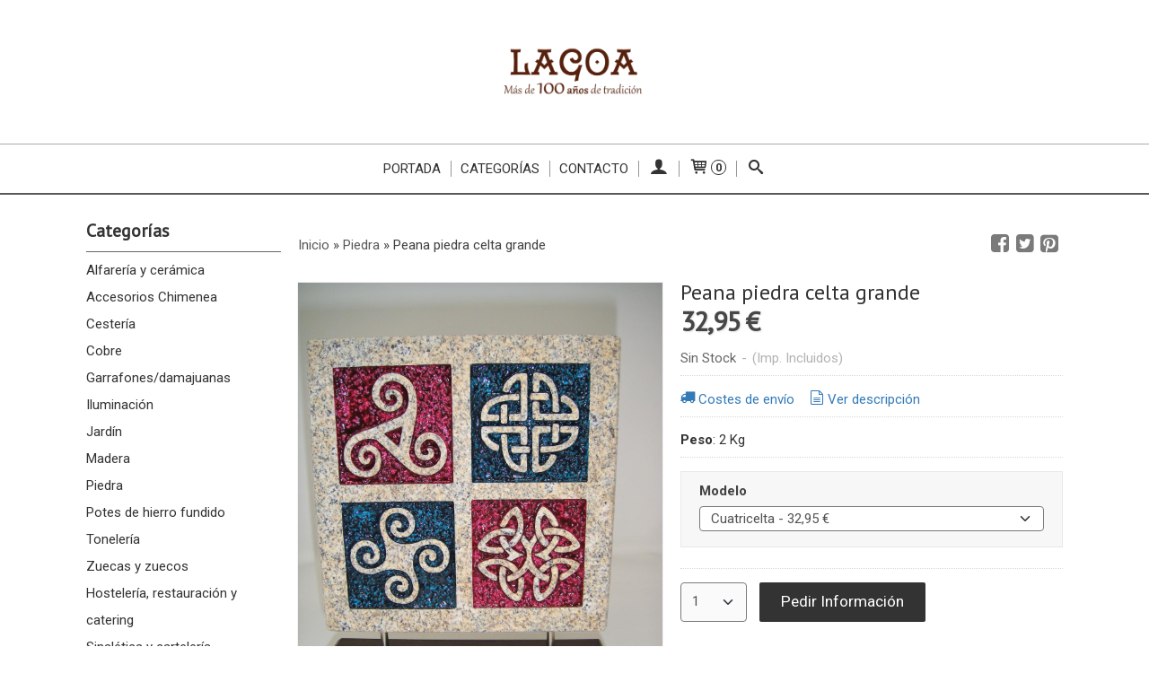

--- FILE ---
content_type: text/html; charset=utf-8
request_url: https://tienda.artesanialagoa.com/p3808100-peana-piedra-celta-grande.html
body_size: 14358
content:
<!DOCTYPE html>
<html lang="es" class="shop desktop light header-theme product-view column2 out-the-box system-page user-guest url-id-3808100">    <head prefix="og: http://ogp.me/ns# fb: http://ogp.me/ns/fb# product: http://ogp.me/ns/product#">
        <meta http-equiv="Content-Type" content="text/html; charset=utf-8" />
<meta name="viewport" content="width=device-width, initial-scale=1.0" />
<meta name="language" content="es" />
<meta name="description" content="Comprar Peana piedra celta grande por 32,95 € en tienda.artesanialagoa.com, descubre nuestra selección de Piedra" />
<meta name="author" content="Artesania Lagoa " />
<meta name="google-site-verification" content="" />
<meta name="msvalidate.01" content="" />
<meta name="alexaVerifyID" content="" />
<meta name="p:domain_verify" content="" />
<meta property="og:determiner" content="a" />
<meta property="og:locale" content="es_ES" />
<meta property="og:type" content="product.item" />
<meta property="og:title" content="Peana piedra celta grande " />
<meta property="og:url" content="https://tienda.artesanialagoa.com/p3808100-peana-piedra-celta-grande.html" />
<meta property="og:description" content="Artesanía en granito con símbología celta.Ideales como elementos decorativos o como trofeos para eventos (deportivos, culturales, etc..). Medidas de la pieza de granito: altura: 14.5 cm., ancho: 14,5 cm. Medidas totales: altura: 18 cm; ancho: 15,5..." />
<meta property="og:image" content="https://cdn.palbincdn.com/users/26745/images/Peana-grande-multicolor-1525040255.jpg" />
<meta property="og:image:alt" content="Peana piedra celta grande : 32,95 €" />
<meta property="og:image:width" content="1200" />
<meta property="og:image:height" content="1600" />
<meta property="product:price:amount" content="32.95" />
<meta property="product:price:currency" content="EUR" />
<meta property="product:sale_price:amount" content="32.95" />
<meta property="product:sale_price:currency" content="EUR" />
<meta property="product:availability" content="out of stock" />
<meta property="product:category" content=" Piedra " />
<meta property="product:condition" content="new" />
<meta property="product:retailer_item_id" content="3808100" />
<meta property="fb:app_id" content="198335206866025" />
<meta name="twitter:site" content="@" />
<meta name="twitter:creator" content="@" />
<meta name="twitter:title" content="Peana piedra celta grande : 32,95 €" />
<meta name="twitter:description" content="Comprar Peana piedra celta grande por 32,95 € en tienda.artesanialagoa.com, descubre nuestra selección de Piedra" />
<meta name="twitter:image" content="https://cdn.palbincdn.com/users/26745/images/Peana-grande-multicolor-1525040255.jpg" />
<meta name="twitter:label1" content="PRICE" />
<meta name="twitter:data1" content="32,95 €" />
<meta name="twitter:label2" content="CATEGORY" />
<meta name="twitter:data2" content="Piedra " />
<meta name="twitter:label3" content="STOCK" />
<meta name="twitter:data3" content="" />
<meta name="twitter:card" content="summary" />
<link rel="preconnect" href="https://cdn.palbincdn.com" />
<link crossorigin="anonymous" rel="preconnect" href="https://cdn.palbincdn.com" />
<link rel="preconnect" href="https://cdn-2.palbincdn.com" />
<link rel="dns-prefetch" href="https://cdn.palbincdn.com" />
<link rel="dns-prefetch" href="https://cdn-2.palbincdn.com" />
<link rel="dns-prefetch" href="//connect.facebook.net" />
<link rel="dns-prefetch" href="//www.facebook.com" />
<link rel="dns-prefetch" href="//static.ak.facebook.com" />
<link rel="dns-prefetch" href="//fbstatic-a.akamaihd.net" />
<link rel="dns-prefetch" href="//www.google.com" />
<link rel="dns-prefetch" href="//fonts.googleapis.com" />
<link rel="dns-prefetch" href="//apis.google.com" />
<link rel="dns-prefetch" href="//translate.google.com" />
<link rel="dns-prefetch" href="//translate.googleapis.com" />
<link rel="dns-prefetch" href="//stats.g.doubleclick.net" />
<link rel="dns-prefetch" href="//www.gstatic.com" />
<link rel="canonical" href="https://tienda.artesanialagoa.com/p3808100-peana-piedra-celta-grande.html" />
<link rel="shortcut icon" type="image/x-icon" href="/resellers/stid-1/images/favicon.ico" />
<link rel="stylesheet" type="text/css" href="/css/jquery-ui/light/jquery-ui-art.min.css" />
<link rel="stylesheet" type="text/css" href="https://cdn.palbincdn.com/assets/XFlexSlider/flexslider.min.css" />
<link rel="stylesheet" type="text/css" href="https://cdn-2.palbincdn.com/themes/_premium/Minimal Luxe Wide/style.min.css" />
<link rel="stylesheet" type="text/css" href="https://cdn-2.palbincdn.com/css/shop-base.css?584" />
<link rel="stylesheet" type="text/css" href="https://cdn-2.palbincdn.com/css/form.css?584" />
<link rel="stylesheet" type="text/css" href="//fonts.googleapis.com/css?family=PT+Sans|Roboto:400,700&amp;subset=latin" />
<style type="text/css">
/*<![CDATA[*/
#colorbox,#cboxOverlay,#cboxWrapper{position:absolute;top:0;left:0;z-index:9999;overflow:hidden}#cboxWrapper{max-width:none}#cboxOverlay{position:fixed;width:100%;height:100%}#cboxMiddleLeft,#cboxBottomLeft{clear:left}#cboxContent{position:relative}#cboxLoadedContent{overflow:auto;-webkit-overflow-scrolling:touch}#cboxTitle{margin:0}#cboxLoadingOverlay,#cboxLoadingGraphic{position:absolute;top:0;left:0;width:100%;height:100%}#cboxPrevious,#cboxNext,#cboxClose,#cboxSlideshow{cursor:pointer}.cboxPhoto{float:left;margin:auto;border:0;display:block;max-width:none;-ms-interpolation-mode:bicubic}.cboxIframe{width:100%;height:100%;display:block;border:0}#colorbox,#cboxContent,#cboxLoadedContent{box-sizing:content-box;-moz-box-sizing:content-box;-webkit-box-sizing:content-box}#cboxOverlay{background:rgba(0,0,0,0.85)}#colorbox{outline:0}#cboxContent{background:#fff;overflow:hidden}.dark #cboxContent{background:#222}.cboxIframe{background:#fff}.dark .cboxIframe{background:#222}#cboxError{padding:50px;border:1px solid #ccc}#cboxLoadedContent{margin-bottom:40px}.cboxFullContent #cboxLoadedContent{margin-bottom:0px}#cboxTitle{position:absolute;bottom:4px;left:0;text-align:center;width:96%;color:#949494;padding:10px 2% 0px 2%}#cboxCurrent{position:absolute;bottom:9px;left:58px;color:#949494}#cboxLoadingOverlay{background:url(/assets/JColorBox/css/images/light/loading_background.png) no-repeat center center}#cboxLoadingGraphic{background:url(/assets/JColorBox/css/images/light/loading.gif) no-repeat center center}.dark #cboxLoadingOverlay{background:url(/assets/JColorBox/css/images/dark/loading_background.png) no-repeat center center}.dark #cboxLoadingGraphic{background:url(/assets/JColorBox/css/images/dark/loading.gif) no-repeat center center}#cboxPrevious:active,#cboxNext:active,#cboxSlideshow:active,#cboxClose:active{outline:0}#cboxSlideshow{bottom:4px;right:30px;color:#0092ef}#cboxPrevious{background-image:url(/assets/JColorBox/css/images/light/left-arrow.svg)}.dark #cboxPrevious{background-image:url(/assets/JColorBox/css/images/dark/left-arrow.svg)}#cboxNext{left:27px;background-image:url(/assets/JColorBox/css/images/light/right-arrow.svg)}.dark #cboxNext{background-image:url(/assets/JColorBox/css/images/dark/right-arrow.svg)}#cboxClose{top:10px;right:10px;background-image:url(/assets/JColorBox/css/images/light/close.svg);width:30px;height:30px}.dark #cboxClose{background-image:url(/assets/JColorBox/css/images/dark/close.svg)}.cbox-button{position:absolute;border:none;padding:0;margin:0;overflow:visible;width:auto;background-color:transparent;text-indent:-9999px;background-repeat:no-repeat;background-position:center center;-webkit-background-size:contain;background-size:contain}.cbox-button.cbox-nav-button{bottom:8px;left:0;background-size:contain;width:25px;height:20px}
/*]]>*/
</style>
<style type="text/css">
/*<![CDATA[*/
        .cboxZoom #cboxLoadedContent {cursor: zoom-in}
        .cboxZoom #cboxLoadedContent:after { font-family: "shop-icons"; content: '\f903'; position: absolute; top: 6px; left: 6px; color: rgba(255,255,255,0.75); z-index: 1; }
        .cboxZoom #cboxLoadedContent:before { content: ''; position: absolute; top: 0; left: 0; border-color: rgba(0,0,0,0.9) transparent transparent rgba(0,0,0,0.9); border-style: solid; border-width: 20px 20px 25px 25px; height: 0px; width: 0px; z-index: 1; }
        .cboxZoom .cboxPhotoZoom {position: absolute; top: 0; left: 0; width: 100%; height: 100%; background-repeat: no-repeat; background-position: center; background-size: cover; transition: transform .35s ease-out;}
/*]]>*/
</style>
<style type="text/css">
/*<![CDATA[*/
.shopping-cart-content table td{vertical-align:middle;padding:3px 0px;font-size:0.9em;border-bottom:1px dotted #ccc;border-bottom:1px dashed rgba(125,125,125,0.2) !important}.shopping-cart-content .shopping-cart-subtotal,.shopping-cart-content .shopping-cart-subtotal a{margin-top:4px;clear:both;text-align:right}
/*]]>*/
</style>
<style type="text/css">
/*<![CDATA[*/
.hideall .init-hidden {display:none} .hideall .init-invisible, .hideall .animated-hide.animated {visibility:hidden}
/*]]>*/
</style>
<style type="text/css">
/*<![CDATA[*/
.tlite{background:#111;color:white;font-family:sans-serif;font-size:0.8rem;font-weight:normal;text-decoration:none;text-align:left;padding:0.6em 0.75rem;border-radius:4px;position:absolute;opacity:0;visibility:hidden;transition:opacity 0.4s;white-space:nowrap;box-shadow:0 0.5rem 1rem -0.5rem black;z-index:1000;-webkit-backface-visibility:hidden}.tlite-table td,.tlite-table th{position:relative}.tlite-visible{visibility:visible;opacity:0.9}.tlite::before{content:' ';display:block;background:inherit;width:10px;height:10px;position:absolute;transform:rotate(45deg)}.tlite-n::before{top:-3px;left:50%;margin-left:-5px}.tlite-nw::before{top:-3px;left:10px}.tlite-ne::before{top:-3px;right:10px}.tlite-s::before{bottom:-3px;left:50%;margin-left:-5px}.tlite-se::before{bottom:-3px;right:10px}.tlite-sw::before{bottom:-3px;left:10px}.tlite-w::before{left:-3px;top:50%;margin-top:-5px}.tlite-e::before{right:-3px;top:50%;margin-top:-5px}
/*]]>*/
</style>
<style type="text/css">
/*<![CDATA[*/
select{background:#FAFAFA;-webkit-border-radius:4px;-moz-border-radius:4px;border-radius:4px;border:1px solid #7A7A7A;margin:0 auto;width:100%;padding:4px 0;color:#525252 !important;font-size:15px;font-family:Roboto, Arial, 'Arial Unicode MS', Helvetica, Sans-Serif;font-weight:normal;font-style:normal;text-shadow:none;margin:0px}body{font-size:15px;font-family:Roboto, Arial, 'Arial Unicode MS', Helvetica, Sans-Serif}#header-logo{text-align:center}.blockquote-border{border:1px solid #E8E8E8}.blockquote-background{background:#F7F7F7 url('images/postquote.png') no-repeat scroll;color:#424242;background-image:none}.blockquote-box{border:1px solid #E8E8E8;background:#F7F7F7 url('images/postquote.png') no-repeat scroll;color:#424242;background-image:none}.art-postcontent .blockquote-box a,.art-postcontent .blockquote-box a.featured-product-title-link,.art-postcontent .blockquote-box a.featured-product-title-link:visited,.art-postcontent .blockquote-box a.featured-product-title-link:hover,.art-postcontent .blockquote-box h1,.art-postcontent .blockquote-box h2,.art-postcontent .blockquote-box h3,.art-postcontent .blockquote-box h4,.art-postcontent .blockquote-background h5,.art-postcontent .blockquote-box h6{color:#424242}.art-postcontent .blockquote-background a,.art-postcontent .blockquote-background a.featured-product-title-link,.art-postcontent .blockquote-background a.featured-product-title-link:visited,.art-postcontent .blockquote-background a.featured-product-title-link:hover,.art-postcontent .blockquote-background h1,.art-postcontent .blockquote-background h2,.art-postcontent .blockquote-background h3,.art-postcontent .blockquote-background h4,.art-postcontent .blockquote-background h5,.art-postcontent .blockquote-background h6{color:#424242}div.form fieldset{border:1px solid #E8E8E8}.ui-dialog-titlebar.ui-widget-header{border:1px solid #E8E8E8;background:#F7F7F7 url('images/postquote.png') no-repeat scroll;color:#424242;background-image:none}.ui-accordion-header-icon,.ui-accordion-header .ui-icon{float:right}.ui-accordion-content{border:1px solid #E8E8E8;padding:1em 0.5em;border-top:none}h3.ui-accordion-header,h4.ui-accordion-header{border:1px solid #E8E8E8;background:#F7F7F7 url('images/postquote.png') no-repeat scroll;color:#424242;background-image:none;margin:0px;padding:0px;padding:10px}body #cboxContent{background:#FFFFFF}body #cboxLoadedContent{background:#FFFFFF}body .ui-widget-content{background:#FFFFFF}body .ui-dialog{background:#FFFFFF;background-image:none}body .ui-dialog .ui-dialog-content{background:#FFFFFF}.art-postcontent a.h4-link-color,.art-postcontent a.h4-link-color:visited,.art-postcontent a.h4-link-color:hover{color:#333333}.art-postcontent a.h5-link-color,.art-postcontent a.h5-link-color:visited,.art-postcontent a.h5-link-color:hover{color:#333333}.art-nav{border-top:1px solid #aaa}.column2 .art-post{padding-right:0px;margin-right:0px}.pal-tabs-nav{border-top:0px}.ui-widget-content{border:0px}.art-pager .active{color:#fff !important}.art-vmenublockcontent,.art-blockcontent{padding:5px 0px 10px 0px;margin:0 auto}.art-block,.art-vmenublock{margin-bottom:30px}
/*]]>*/
</style>
<style type="text/css">
/*<![CDATA[*/
a.mode-switch.mode-switch-list{display:none}
/*]]>*/
</style>
<style type="text/css">
/*<![CDATA[*/
.back-to-top{position:fixed;bottom:2.5em;right:0px;text-decoration:none;color:#000000;background-color:rgba(235, 235, 235, 0.80);font-weight:700;font-size:2em;padding:10px;display:none;border-radius:4px 0px 0px 4px}.back-to-top:hover{background-color:rgba(135, 135, 135, 0.50)}
/*]]>*/
</style>
<script type="text/javascript" src="https://cdn.palbincdn.com/js/jquery/jquery-1.9.1.min.js"></script>
<script type="text/javascript" src="https://cdn.palbincdn.com/js/jquery/jquery-ui-1.9.2.custom.min.js"></script>
<script type="text/javascript" src="https://cdn.palbincdn.com/assets/LazySizes/lazysizes.min.js" async="async"></script>
<script type="text/javascript">
/*<![CDATA[*/
document.documentElement.className+=' hideall'
var setHMenuOpenDirection=function(a){return(function(a){setTimeout(function(){setHMenuOpenDirection(a)},1)})}(jQuery),setPopupVMenuOpenDirection=function(b){return(function(b){setTimeout(function(){setPopupVMenuOpenDirection(b)},1)})}(jQuery),fixPopupVMenu=function(c){return(function(c){setTimeout(function(){fixPopupVMenu(c)},1)})}(jQuery),setOpenSubmenuWithNoReload=function(d){return(function(d){setTimeout(function(){setOpenSubmenuWithNoReload(d)},1)})}(jQuery),setOpenSubmenuWithHover=function(d){return(function(d){setTimeout(function(){setOpenSubmenuWithHover(d)},1)})}(jQuery),responsiveDesign=1;$(document).ready(function(){$.ajax({dataType:"script",cache:true,url:"https://cdn-2.palbincdn.com/themes/_premium/Minimal Luxe Wide/script.min.js"}).done(function(script,textStatus){if(false)$.ajax({dataType:"script",cache:true,url:"https://cdn-2.palbincdn.com/themes/_premium/Minimal Luxe Wide/script.responsive.min.js"})})})
/*]]>*/
</script>
<title>Peana piedra celta grande : 32,95 €</title>
<!-- Hide Elements Trick -->
<link as="font" crossorigin="anonymous" rel="preload" href="https://cdn-2.palbincdn.com/css/iconSet/basic-shop-icons/fonts/shop-icons.woff?450" /><link href='https://cdn-2.palbincdn.com/css/iconSet/basic-shop-icons/style.css?584' rel='stylesheet' rel='preload' as='style'>
    </head>

    <body><script type="text/javascript">
/*<![CDATA[*/
function activateTab(artTab, tab) {
				artTab.tabs('option', 'active', artTab.find(tab.prop('tagName')).index(tab));
		   }
/*]]>*/
</script>

				<div id="art-main">
    
    
<div class="header-wrapper">    <header class="art-header">        <div class="art-shapes">
        
            </div>
        
        

 
<div class="art-positioncontrol art-positioncontrol-1784977134" id="header-logo"><span class="header-logo-span"></span><a class="header-logo-link" href="/"><img class="header-logo-img" src="/users/26745/shop/logo.jpg?3267696528" alt="Peana piedra celta grande : 32,95 €" /></a></div> 
     </header></div><nav class="pal-main-nav art-nav">	<div class="art-nav-inner">				<ul class="art-hmenu" id="shop-menu">
<li id="item-portada"><a href="/">Portada</a></li>
<li id="item-categorias"><a href="javascript:void(0)">Categorías</a>
<ul>
<li><a href="/c304510-alfareria-y-ceramica.html">Alfarería y cerámica</a>
<ul>
<li><a href="/c304675-alfareria-tradicional.html">Alfarería tradicional</a></li>
<li><a href="/c304676-ceramica-creativa.html">Cerámica creativa </a></li>
<li><a href="/c426210-gres.html">Gres</a></li>
</ul>
</li>
<li><a href="/c304325-accesorios-chimenea.html">Accesorios Chimenea</a>
<ul>
<li><a href="/c305678-cestos-de-lena.html">Cestos de leña </a></li>
<li><a href="/c305632-fuelles.html">Fuelles</a></li>
<li><a href="/c305634-salvachispas.html">Salvachispas </a></li>
<li><a href="/c305639-set-de-utensilios-de-chimenea.html">Set de utensilios de chimenea </a></li>
<li><a href="/c344732-quemadores.html">Quemadores</a></li>
</ul>
</li>
<li><a href="/c303942-cesteria.html">Cestería</a>
<ul>
<li><a href="/c305578-cestos-castano-sin-asa.html">Cestos castaño sin asa</a></li>
<li><a href="/c305577-cestos-castano-con-asa.html">Cestos castaño con asa</a></li>
<li><a href="/c305651-cestos-de-mimbre.html">Cestos de mimbre </a></li>
</ul>
</li>
<li><a href="/c303941-cobre.html">Cobre </a>
<ul>
<li><a href="/c304500-alambiques.html">Alambiques</a></li>
<li><a href="/c305550-decoracion-hogar.html">Decoración </a></li>
<li><a href="/c305549-potes-y-cazos.html">Potes </a></li>
<li><a href="/c304679-potas-de-pulpo.html">Potas de pulpo </a></li>
<li><a href="/c424387-cazos.html">Cazos y cuencos</a>
<ul>
<li><a href="/c424388-cazos-asa-larga.html">Cazos asa larga</a></li>
<li><a href="/c424389-cazos-2-asas.html">Cuencos 2 asas</a></li>
</ul>
</li>
<li><a href="/c305552-miniaturas.html">Miniaturas </a></li>
</ul>
</li>
<li><a href="/c304553-garrafones-damajuanas.html">Garrafones/damajuanas</a></li>
<li><a href="/c358560-iluminacion.html">Iluminación</a></li>
<li><a href="/c303943-jardin.html">Jardín </a>
<ul>
<li><a href="/c424320-bocacartas.html">Bocacartas</a>
<ul>
<li><a href="/c428486-bocacartas-grande.html">Bocacartas grande</a></li>
<li><a href="/c428488-bocacartas-pequeno.html">Bocacartas pequeño</a></li>
<li><a href="/c500683-bocacartas-mediano.html">Bocacartas mediano</a></li>
</ul>
</li>
<li><a href="/c428493-bocapan.html">Bocapan</a></li>
<li><a href="/c305653-bancos.html">Bancos </a></li>
<li><a href="/c427818-cuelgamengueras.html">Cuelgamengueras</a></li>
<li><a href="/c305574-fuentes-y-grifos.html">Fuentes y grifos</a></li>
<li><a href="/c305575-iluminacion-jardin.html">Iluminación jardín </a></li>
<li><a href="/c305423-mesas-y-sillas.html">Mesas y sillas</a></li>
<li><a href="/c427808-numeros.html">Números</a></li>
</ul>
</li>
<li><a href="/c303939-madera.html">Madera </a>
<ul>
<li><a href="/c303973-sellas.html">Sellas</a></li>
<li><a href="/c303990-cubos-de-pozo.html">Cubos de pozo</a></li>
<li><a href="/c303974-tinas-y-paragueros.html">Tinas y paragüeros </a></li>
<li><a href="/c306240-peneiras-cribas.html">Peneiras/Cribas</a></li>
<li><a href="/c424896-taburete.html">Taburetes</a></li>
<li><a href="/c426787-madera-al-natural.html">Madera al natural</a></li>
</ul>
</li>
<li><a href="/c304678-piedra.html">Piedra </a></li>
<li><a href="/c305656-potes-de-hierro-fundido.html">Potes de hierro fundido </a></li>
<li><a href="/c304674-toneleria.html">Tonelería </a></li>
<li><a href="/c304401-zuecas-y-zuecos.html">Zuecas y zuecos </a>
<ul>
<li><a href="/c425444-zuecos-mini.html">Zuecos mini</a></li>
</ul>
</li>
<li><a href="/c323682-hosteleria-restauracion-y-catering.html">Hostelería, restauración y catering</a></li>
<li><a href="/c427127-sinaletica-y-careleria.html">Sinalética y cartelería</a>
<ul>
<li><a href="/c427807-numeros.html">Números</a>
<ul>
<li><a href="/c428237-numeros-laton.html">Números latón</a></li>
<li><a href="/c428243-numero-aluminio.html">Número aluminio</a></li>
</ul>
</li>
<li><a href="/c428231-letras-de-laton.html">Letras de latón</a></li>
</ul>
</li>
</ul>
</li>
<li id="item-contacto"><a href="/site/contact">Contacto</a></li>
<li class="user-top-menu-separator"><span></span></li>
<li class="customer-account-menu customer-shop-menu"><a class="customer-shop-menu" aria-label="Mi Cuenta" href="/login"><span class="customer-account icon-user shop-menu-icon"></span> <span class="customer-account-label customer-shop-menu-label">Mi Cuenta</span></a>
<ul>
<li><a href="/login">Acceder</a></li>
<li><a href="/register">Registrarse</a></li>
</ul>
</li>
<li class="shopping-cart-menu customer-shop-menu"><a class="customer-shop-menu" aria-label="Carrito" href="/shoppingcart/view"><span class="customer-shopping-cart icon-cart shop-menu-icon"></span><span class="customer-shopping-cart-counter">0</span> <span class="customer-shopping-cart-label customer-shop-menu-label">Carrito</span></a>
<ul>
<li id="shopping-cart-menu-subtotal"><a href="/shoppingcart/view">Total:&nbsp;<strong>0,00 €</strong></a></li>
<li class="shopping-cart-menu-links"><a href="/shoppingcart/view"><strong>Ver Carrito</strong></a></li>
</ul>
</li>
<li class="customer-search-menu customer-shop-menu"><a class="customer-search-menu-link customer-shop-menu" aria-label="Buscar..." href="javascript:void(0)"><span class="customer-search icon-search shop-menu-icon"></span> <span class="customer-search-label customer-shop-menu-label">Buscar...</span></a>
<ul>
<li class="customer-search-menu-form-wrapper"><a class="customer-search-menu-form-link" aria-label="Buscar" href="javascript:void(0)"><form id="menu-search-form" class="art-search focusmagic" action="/product/index" method="get"><input placeholder="Buscar..." id="menu-search-input" size="24" aria-label="Buscar..." type="text" value="" name="searchbox" /><button type="submit" id="menu-search-input-button" class="icon-search" name=""></button></form></a></li>
</ul>
</li>
</ul>

	</div></nav>
    <div id="sheet-content" class="art-sheet clearfix">
        
        <div class="art-layout-wrapper">        <div class="art-content-layout column2">
        <div class="art-content-layout-row">
            <aside class="art-layout-cell art-sidebar1 ">
                                <div class="art-vmenublock clearfix" id="Categories">
<div class="art-vmenublockheader">
<span id = "Categories_title" class="t">Categorías</span>
</div>
<div class="art-vmenublockcontent">
<ul class="art-vmenu" id="categories-vmenu">
<li><a href="/c304510-alfareria-y-ceramica.html">Alfarería y cerámica</a></li>
<li><a href="/c304325-accesorios-chimenea.html">Accesorios Chimenea</a></li>
<li><a href="/c303942-cesteria.html">Cestería</a></li>
<li><a href="/c303941-cobre.html">Cobre </a></li>
<li><a href="/c304553-garrafones-damajuanas.html">Garrafones/damajuanas</a></li>
<li><a href="/c358560-iluminacion.html">Iluminación</a></li>
<li><a href="/c303943-jardin.html">Jardín </a></li>
<li><a href="/c303939-madera.html">Madera </a></li>
<li><a href="/c304678-piedra.html">Piedra </a></li>
<li><a href="/c305656-potes-de-hierro-fundido.html">Potes de hierro fundido </a></li>
<li><a href="/c304674-toneleria.html">Tonelería </a></li>
<li><a href="/c304401-zuecas-y-zuecos.html">Zuecas y zuecos </a></li>
<li><a href="/c323682-hosteleria-restauracion-y-catering.html">Hostelería, restauración y catering</a></li>
<li><a href="/c427127-sinaletica-y-careleria.html">Sinalética y cartelería</a></li>
</ul></div>
</div><div class="art-block clearfix" id="ShoppingCart">
<div class="art-blockheader">
<span id = "ShoppingCart_title" class="t">Tu Carrito (0)</span>
</div>
<div class="art-blockcontent">
<div class="shopping-cart-content">
        El carrito de la compra está vacío</div></div>
</div><div class="art-block clearfix" id="SocialNetworks">
<div class="art-blockheader">
<span id = "SocialNetworks_title" class="t">Redes Sociales</span>
</div>
<div class="art-blockcontent">
<div id="social-networks">
    </div>
</div>
</div>                            </aside>
            <main class="art-layout-cell art-content" id="content">
                


<article id="product-sheet" class="art-post art-article">
    <div class="art-postmetadataheader clearfix responsive-phone-hidden">
        <div class="art-postheadericons art-metadata-icons">
            <div id="breadcrumbs">
                <div itemscope="itemscope" itemtype="http://schema.org/BreadcrumbList">
<span itemprop="itemListElement" itemscope="itemscope" itemtype="http://schema.org/ListItem"><a itemprop="item" href="/"><span itemprop="name">Inicio</span></a><meta itemprop="position" content="1" /></span> &raquo; <span itemprop="itemListElement" itemscope="itemscope" itemtype="http://schema.org/ListItem"><a itemprop="item" href="https://tienda.artesanialagoa.com/c304678-piedra.html"><span itemprop="name"> Piedra </span></a><meta itemprop="position" content="2" /></span> &raquo; <span>Peana piedra celta grande </span></div>            </div>
            <div id="product-share">
                <a class="product-share-button share-facebook icon-facebook-squared" rel="nofollow" target="_blank" onClick="window.open(this.getAttribute(&#039;data-url&#039;) || this.href, this.target, &#039;width=800,height=400&#039;); return false;" data-url="/product/share?product_id=3808100&amp;socialNetwork=facebook" title="Share in facebook" href="#"><img src="/images/icons/social/20/transparent.png" alt="Share in facebook" /></a><a class="product-share-button share-twitter icon-twitter-squared" rel="nofollow" target="_blank" onClick="window.open(this.getAttribute(&#039;data-url&#039;) || this.href, this.target, &#039;width=800,height=400&#039;); return false;" data-url="/product/share?product_id=3808100&amp;socialNetwork=twitter" title="Share in twitter" href="#"><img src="/images/icons/social/20/transparent.png" alt="Share in twitter" /></a><a class="product-share-button share-pinterest icon-pinterest-squared" rel="nofollow" target="_blank" onClick="window.open(this.getAttribute(&#039;data-url&#039;) || this.href, this.target, &#039;width=800,height=400&#039;); return false;" data-url="/product/share?product_id=3808100&amp;socialNetwork=pinterest" title="Share in pinterest" href="#"><img src="/images/icons/social/20/transparent.png" alt="Share in pinterest" /></a>            </div>
        </div>
    </div>
    <br class="br-space responsive-phone-hidden"/>
    <div class="art-postcontent art-postcontent-0 clearfix product-inner-view product-inner-normal-view">
    <div class="art-content-layout-wrapper">
        <div class="art-content-layout">
            <div class="art-content-layout-row responsive-layout-row-2">
                <div id="product-image-cell" class="art-layout-cell">

                                        <div id="product-image-wrapper">
                        <a id="product-image-link" class="link-block" target="_blank" href="https://cdn.palbincdn.com/users/26745/images/Peana-grande-multicolor-1525040255.jpg"><img id="product-image" src="https://cdn.palbincdn.com/users/26745/images/Peana-grande-multicolor-1525040255.jpg" alt="Peana piedra celta grande " /></a>                        <p class="product-tag-wrapper">
                                                    </p>
                        <div class="product-image-ribbon product-image-ribbon-notavailable">No Disponible</div>
                    </div>
                    <div id="product-image-gallery">
                        <a id="product-gallery-4275528" class="product-gallery product-image-thumbnail-link featured-image" rel="product-gallery" href="https://cdn.palbincdn.com/users/26745/images/Peana-grande-multicolor-1525040255.jpg"><img class="product-image-thumbnail lazyload" data-srcset="https://cdn.palbincdn.com/users/26745/images/Peana-grande-multicolor-1525040255@x256--f[as].jpg.thumb 256w, https://cdn.palbincdn.com/users/26745/images/Peana-grande-multicolor-1525040255@x128--f[as].jpg.thumb 128w, https://cdn.palbincdn.com/users/26745/images/Peana-grande-multicolor-1525040255@x64--f[as].jpg.thumb 64w" data-sizes="auto" srcset="[data-uri]" src="https://cdn.palbincdn.com/users/26745/images/Peana-grande-multicolor-1525040255.jpg.thumb" alt="Peana piedra celta grande  [0]" /></a><a id="product-gallery-4275527" class="product-gallery product-image-thumbnail-link" rel="product-gallery" href="https://cdn.palbincdn.com/users/26745/images/Peanas-grandes-1525040235.jpg"><img class="product-image-thumbnail lazyload" data-srcset="https://cdn.palbincdn.com/users/26745/images/Peanas-grandes-1525040235@x256--f[as].jpg.thumb 256w, https://cdn.palbincdn.com/users/26745/images/Peanas-grandes-1525040235@x128--f[as].jpg.thumb 128w, https://cdn.palbincdn.com/users/26745/images/Peanas-grandes-1525040235@x64--f[as].jpg.thumb 64w" data-sizes="auto" srcset="[data-uri]" src="https://cdn.palbincdn.com/users/26745/images/Peanas-grandes-1525040235.jpg.thumb" alt="Peana piedra celta grande  [1]" /></a><a id="product-gallery-4275529" class="product-gallery product-image-thumbnail-link" rel="product-gallery" href="https://cdn.palbincdn.com/users/26745/images/Peana-grande-naranja-1525040266.jpg"><img class="product-image-thumbnail lazyload" data-srcset="https://cdn.palbincdn.com/users/26745/images/Peana-grande-naranja-1525040266@x256--f[as].jpg.thumb 256w, https://cdn.palbincdn.com/users/26745/images/Peana-grande-naranja-1525040266@x128--f[as].jpg.thumb 128w, https://cdn.palbincdn.com/users/26745/images/Peana-grande-naranja-1525040266@x64--f[as].jpg.thumb 64w" data-sizes="auto" srcset="[data-uri]" src="https://cdn.palbincdn.com/users/26745/images/Peana-grande-naranja-1525040266.jpg.thumb" alt="Peana piedra celta grande  [2]" /></a><a id="product-gallery-8799048" class="product-gallery product-image-thumbnail-link" rel="product-gallery" href="https://cdn.palbincdn.com/users/26745/images/Peana-grande-nudos-1585252385.jpg"><img class="product-image-thumbnail lazyload" data-srcset="https://cdn.palbincdn.com/users/26745/images/Peana-grande-nudos-1585252385@x256--f[as].jpg.thumb 256w, https://cdn.palbincdn.com/users/26745/images/Peana-grande-nudos-1585252385@x128--f[as].jpg.thumb 128w, https://cdn.palbincdn.com/users/26745/images/Peana-grande-nudos-1585252385@x64--f[as].jpg.thumb 64w" data-sizes="auto" srcset="[data-uri]" src="https://cdn.palbincdn.com/users/26745/images/Peana-grande-nudos-1585252385.jpg.thumb" alt="Peana piedra celta grande  [3]" /></a>                    </div>
                                    </div>
                <div id="product-details-cell" class="art-layout-cell">
                    <div id="product-meta-cell">
                                                <h1 id="product-name" class="art-postheader model-name">Peana piedra celta grande </h1>
                                                <h3 id="product-price-tag">
                            <span id="product-main-price" class="notranslate">32,95 € </span>
                            <span id="product-old-price" class="old-price notranslate"></span>
                                                    </h3>
                        <div id="product-offer" class="product-offer">
                            <span id="product-availability">Disponible</span>
                            <span id="product-stock"></span>
                            <span class="availability-tax-separator">-</span>
                            <span class="product-tax">(Imp. Incluidos)</span>
                        </div>
                        <hr class="hr-dotted product-offer-hr">
                        <div id="product-info-links" class="product-info-links">
                            <a id="shipping-cost-link" href="#li-product-shipping-cost"><span class="icon-truck icon-text-top"></span>Costes de envío</a>                            <a id="view-description-link" href="#li-product-description"><span class="icon-doc-text icon-text-top"></span>Ver descripción</a>                                                    </div>
                        <hr class="hr-dotted product-info-links-hr">
                                                    <div id="product-details">
                                <div id="product-details-table" class="detail-view"><span class="product-main-weight text-no-wrap"><span class='strong'>Peso</span>: <span><span class="product-main-weight-value">2 Kg</span></span></span></div>                                <hr class="hr-dotted product-details-hr">
                            </div>
                                            </div>
                    <div id="product-checkout-cell">
                                                <div id="addtocart-form" class="form">
                            <div class="addtocart-form-inner">
                                

<form id="addCartForm-3808100" action="/site/contact#contact-form" method="post">                                                                            <div id="product-options">
                                                                                        <div id="product-options-box" class="blockquote-box">
                                                                                                <div class="product-options-dropdown-wrapper even"><strong>Modelo</strong><br /><select class="product-options-dropdown" aria-label="Modelo" name="product_option_id1" id="product_option_id1">
<option value="1">Cuatricelta - 32,95 €</option>
</select></div><input type="hidden" value="15900537" name="product_option_id" id="product_option_id" />                                        
                                            </div>
                                        </div>
                                    <!--end hasVariants-->
                                                                        <div id="deferred-payments-box" class="deferred-payments blockquote-box init-hidden"><div class="deferred-payment"></div><div class="deferred-payment"></div><div class="deferred-payment"></div><div class="deferred-payment"></div><div class="deferred-payment"></div></div><hr class="hr-dotted">                                    <div id="addtocart-submit-wrapper">
                                                                                    <select class="notranslate addtocart-select" aria-label="Cantidad" name="quantity" id="quantity">
<option value="1" selected="selected">1</option>
<option value="2">2</option>
<option value="3">3</option>
<option value="4">4</option>
<option value="5">5</option>
<option value="6">6</option>
<option value="7">7</option>
<option value="8">8</option>
<option value="9">9</option>
<option value="10">10</option>
<option value="11">11</option>
<option value="12">12</option>
<option value="13">13</option>
<option value="14">14</option>
<option value="15">15</option>
<option value="16">16</option>
<option value="17">17</option>
<option value="18">18</option>
<option value="19">19</option>
<option value="20">20</option>
<option value="21">21</option>
<option value="22">22</option>
<option value="23">23</option>
<option value="24">24</option>
<option value="25">25</option>
<option value="50">50</option>
<option value="100">100</option>
</select>                                                                                <button class="art-button addcart-button sheet-view open-request-info" type="submit" data-product-id="3808100" name="yt0">Pedir Información</button>                                        <span class="init-hidden product-request-info-arrow"><span class="icon-nomargin-left icon-nomargin-right icon-level-down"></span></span>
                                                                                                                                                                </div>
	                                <div id="volume-price-ranges-table-wrapper"></div>
                                <input type="hidden" value="3808100" name="product_id" /></form><br class="br-space init-hidden" /><div id="product-request-info" class="product-request-info-wrapper init-hidden"></div>                            </div>
                        </div>
                                                                    </div>
                    <div id="product-short-description-cell">
                                                                    </div>
                                    </div>
            </div>
        </div>
    </div>
</div>
<script type="text/javascript">
/*<![CDATA[*/
var discontinuedProduct=false,imageGallerySelected=$(".product-gallery").eq(0).attr('id'),showStock=false,getSelectedOptionId=function(){return $('.product-options-dropdown').map(function(){return $(this).val()}).get().join('-')}
function setPrice(selectedOption,force){var price;if(selectedOption===undefined){setAddCartButton(selectedOption,null,force);return};if(productOptionPrices[selectedOption]=="A Consultar"){price=productOptionPrices[selectedOption]}else price=productOptionPrices[selectedOption];$('#product-main-price').html(price);setAddCartButton(selectedOption,price,force)}
function setAddCartButton(selectedOption,price,force){if(!discontinuedProduct){var addCartButton=$('.product-inner-view .addcart-button'),addOpenRequestInfo=false;if(price=="A Consultar"){addCartButton.text("Pedir Información").addClass('open-request-info').prop("disabled",false);addOpenRequestInfo=true}else if(selectedOption===undefined){addCartButton.text("No Disponible").prop("disabled",true)}else if(productOptionStocks[selectedOption]<1&&true){addCartButton.text("Pedir Información").addClass('open-request-info').prop("disabled",false);addOpenRequestInfo=true;$('.add-to-wishlist-request-info-wrapper').show()}else{addCartButton.html('<i class=" icon-cart"></i> Añadir a Carrito').prop("disabled",false);$('.add-to-wishlist-request-info-wrapper').hide()};if(!addOpenRequestInfo)if(!force&&typeof productRequestInfo!='undefined'){productRequestInfo.close(function(){addCartButton.removeClass('open-request-info')})}else addCartButton.removeClass('open-request-info')}};jQuery(function($){$('#product-image-link').click(function(e){e.preventDefault();$(".product-gallery").filter('#'+imageGallerySelected).click();return false});$('#product-image-gallery').on('click','.product-image-thumbnail-link',function(e){e.preventDefault();if(/product-image-thumbnail\s+/.exec(e.target.className)!=null)e.stopPropagation();var imgSrc=$(this).attr('href');$("#product-image").fadeTo(300,0.2,function(){$("#product-image").attr("src",imgSrc)}).fadeTo(200,1);imageGallerySelected=$(this).attr('id')});productOptionPrices={'-1':'32,95\u00A0\u20AC'};productOptionStocks={'-1':'0'};productOptionAllowNoStock={};productOptionOldPrices={};productOptionWeights={};productOptionRefs={};productOptionProviderRefs={};productOptionImages={};productOptionAllowNoStock[15900537]=null;productOptionPrices[15900537]='32,95\u00A0\u20AC';productOptionOldPrices[15900537]='';productOptionStocks[15900537]='0';productOptionWeights[15900537]='2\x20Kg';productOptionRefs[15900537]='';productOptionProviderRefs[15900537]='';productOptionImages[15900537]='4275528';productOptionIds={};productOptionIds['1']='15900537';var selectedOption=productOptionIds[getSelectedOptionId()];$('#product-old-price').html(productOptionOldPrices[selectedOption]);$('.product-main-weight-value').html(productOptionWeights[selectedOption]);$('.product-code-value').html(productOptionRefs[selectedOption]);$('.provider-reference-value').html(productOptionProviderRefs[selectedOption]);var firstChangeEvent=true;$('.product-options-dropdown').change(function(e,force){selectedOption=productOptionIds[getSelectedOptionId()];var selectedOptionNotAvailable=(selectedOption===undefined);if(!discontinuedProduct)if(selectedOptionNotAvailable){$('#product-availability').html('Variante NO disponible');$('#product-main-price').html("No Disponible");$('#product-sheet').addClass("product-not-available");$('.addcart-button, .add-product-wishlist').prop('disabled',true).css({opacity:0.3,cursor:'not-allowed'})}else{$('#product-sheet').removeClass("product-not-available");if(productOptionStocks[productOptionIds[getSelectedOptionId()]]==="0"){if(productOptionAllowNoStock[productOptionIds[getSelectedOptionId()]]){$('#product-availability').html("Disponible (Stock en camino) ")}else $('#product-availability').html("Sin Stock ")}else if(showStock){$('#product-availability').html(productOptionStocks[productOptionIds[getSelectedOptionId()]]+' '+"En Stock")}else $('#product-availability').html("Disponible");$('.addcart-button, .add-product-wishlist').prop('disabled',false).css({opacity:'',cursor:''})};setPrice(selectedOption,force);if(productOptionImages[selectedOption]!==null)$("#product-gallery-"+productOptionImages[selectedOption]+" .product-image-thumbnail").click();$('#product-old-price').html(productOptionOldPrices[selectedOption]);$('.product-main-weight-value').html(productOptionWeights[selectedOption]);$('.product-code-value').html(productOptionRefs[selectedOption]);$('.provider-reference-value').html(productOptionProviderRefs[selectedOption]);var tabItem=$("#li-product-shipping-cost"),link=tabItem.attr("baseUrl");if(link){if(link.indexOf("?")>=0){link+="&product_option_id="+selectedOption}else link+="?product_option_id="+selectedOption;tabItem.find("a").attr("href",link)};$('#product_option_id').val(selectedOption).trigger('change');if($.fn.colorbox!=undefined&&!firstChangeEvent)$.fn.colorbox.resize({});firstChangeEvent=false;$(document).trigger("product.priceChanged",force)}).first().trigger('change',true)})
/*]]>*/
</script>

    <div class="art-postcontent art-postcontent-0 clearfix">
                    <div id="facebook-like" class="clearfix">
                <div class="fb-like" data-href="https://artesania-lagoa.palbin.com/p3808100-peana-piedra-celta-grande.html" data-layout="standard" data-width="754" data-skin="light"></div>            </div>            
                    
        <br class="br-space"/>
        <div class="art-postmetadatafooter">
            <div class="art-postfootericons art-metadata-icons">
                <span class="art-postcategoryicon">Categoría: <a href="/c304678-piedra.html">Piedra </a></span>
                | <span class="art-posttagicon">Tags: </span>
                | <span class="art-postcommentsicon"><a id="add-comment-link" class="add-comment" href="javascript:void(0)">Comentarios</a></span>
            </div>
        </div>
        <br class="br-space"/>
        <div id="product-info-wrapper" class="clearfix">
            <div class="blockquote-border pal-tabs" id="product-info">
<div class='pal-tabs-nav'>
<div class='art-nav-inner'>
<ul class='art-hmenu pal-tabs-hmenu'>
<li  id="li-product-description"><a href="#product-description" title="product-description"><span class="icon-doc-text"></span> Descripción</a></li>
<li  baseUrl="/product/retrieveShippingCostCalculator/3808100" id="li-product-shipping-cost"><a href="/product/retrieveShippingCostCalculator/3808100" title="#product-shipping-cost"><span class="icon-truck"></span> Costes de Envío</a></li>
</ul>
</div></div><div class="tab-content" id="product-description"><div><p>Artesanía en granito con símbología celta.</p><p>Ideales como elementos decorativos o como trofeos para eventos (deportivos, culturales, etc..). </p><p>Medidas de la pieza de granito: altura: 14.5 cm., ancho: 14,5 cm.  </p><p>Medidas totales: altura: 18 cm; ancho: 15,5 cm; fondo: 5 cm.</p><p><br></p></div></div>
<div class='tab-content' id='product-shipping-cost'></div>
</div>
                    </div>
        <div class="product-related-products-wrapper">
            <div class="product-related-products"><h3>Productos Relacionados</h3><div class="carousel flexslider" id="yw0">
<ul class="slides">
<li>
<div id="flexslide-block-0">
<figure class="featured-product" id="featured-product-3808086" title="Peana piedra celta pequeña ">
<div class="featured-product-image-wrapper"><a class="featured-product-image-link link-block" href="/p3808086-peana-piedra-celta-pequena.html"><img class="featured-product-image-img lazyload" data-srcset="https://cdn.palbincdn.com/users/26745/images/Peana-pequea-1525039599@x512--f[as].jpg.thumb 512w, https://cdn.palbincdn.com/users/26745/images/Peana-pequea-1525039599@x384--f[as].jpg.thumb 384w, https://cdn.palbincdn.com/users/26745/images/Peana-pequea-1525039599@x256--f[as].jpg.thumb 256w, https://cdn.palbincdn.com/users/26745/images/Peana-pequea-1525039599@x128--f[as].jpg.thumb 128w" data-sizes="auto" srcset="[data-uri]" src="https://cdn.palbincdn.com/users/26745/images/Peana-pequea-1525039599.jpg.thumb" alt="Peana piedra celta pequeña " /></a></div><figcaption class="featured-product-nav"><div class="featured-product-title featured-title"><a class="featured-product-title-link h5-link-color" href="/p3808086-peana-piedra-celta-pequena.html">Peana piedra celta pequeña </a></div><div class="featured-product-nav-prices featured-nav-prices notranslate"><span class="featured-product-final-price">18,95 € </span></div></figcaption></figure>
</div>
</li>
<li>
<div id="flexslide-block-1">
<figure class="featured-product" id="featured-product-5725823" title="Hórreo de granito grande">
<div class="featured-product-image-wrapper"><a class="featured-product-image-link link-block" href="/p5725823-horreo-de-granito-grande.html"><img class="featured-product-image-img lazyload" data-srcset="https://cdn.palbincdn.com/users/26745/images/IMG_4551_luz-1547567677@x512--f[as].jpg.thumb 512w, https://cdn.palbincdn.com/users/26745/images/IMG_4551_luz-1547567677@x384--f[as].jpg.thumb 384w, https://cdn.palbincdn.com/users/26745/images/IMG_4551_luz-1547567677@x256--f[as].jpg.thumb 256w, https://cdn.palbincdn.com/users/26745/images/IMG_4551_luz-1547567677@x128--f[as].jpg.thumb 128w" data-sizes="auto" srcset="[data-uri]" src="https://cdn.palbincdn.com/users/26745/images/IMG_4551_luz-1547567677.jpg.thumb" alt="IMG_4551_luz.jpg" /></a></div><figcaption class="featured-product-nav"><div class="featured-product-title featured-title"><a class="featured-product-title-link h5-link-color" href="/p5725823-horreo-de-granito-grande.html">Hórreo de granito grande</a></div><div class="featured-product-nav-prices featured-nav-prices notranslate"><span class="featured-product-final-price">160,00 € </span></div></figcaption></figure>
</div>
</li>
<li>
<div id="flexslide-block-2">
<figure class="featured-product" id="featured-product-5725824" title="Cruceiro granito">
<div class="featured-product-image-wrapper"><a class="featured-product-image-link link-block" href="/p5725824-cruceiro-granito.html"><img class="featured-product-image-img lazyload" data-srcset="https://cdn.palbincdn.com/users/26745/images/Cruceiro-con-santos-1672346024@x512--f[as].jpg.thumb 512w, https://cdn.palbincdn.com/users/26745/images/Cruceiro-con-santos-1672346024@x384--f[as].jpg.thumb 384w, https://cdn.palbincdn.com/users/26745/images/Cruceiro-con-santos-1672346024@x256--f[as].jpg.thumb 256w, https://cdn.palbincdn.com/users/26745/images/Cruceiro-con-santos-1672346024@x128--f[as].jpg.thumb 128w" data-sizes="auto" srcset="[data-uri]" src="https://cdn.palbincdn.com/users/26745/images/Cruceiro-con-santos-1672346024.jpg.thumb" alt="Cruceiro granito" /></a></div><figcaption class="featured-product-nav"><div class="featured-product-title featured-title"><a class="featured-product-title-link h5-link-color" href="/p5725824-cruceiro-granito.html">Cruceiro granito</a></div><div class="featured-product-nav-prices featured-nav-prices notranslate"><span class="featured-product-final-price">12,00 € </span></div></figcaption></figure>
</div>
</li>
</ul>
</div></div>        </div>
        <div class="recently-viewed-products-wrapper">
                    </div>
    </div>
</article>
<script type="text/javascript">
/*<![CDATA[*/
$("#view-description-link").on('click',function(e){activateTab($("#product-info"),$("#li-product-description"))});$("#product-reviews-link").on('click',function(e){activateTab($("#product-info"),$("#li-product-reviews"))});$('#product_option_id').add('#quantity').change(function(){$('#calculateShippingCostByZone').click()});$("#shipping-cost-link").on('click',function(e){activateTab($("#product-info"),$("#li-product-shipping-cost"))});$(document).on('click','.add-comment',function(e){activateTab($("#product-info"),$("#li-product-comments"))});$('#quantity').change(function(){var stock=productOptionStocks[$('#product_option_id').val()];if(isNumber(stock)&&(parseInt(stock)<parseInt($(this).val()))){alert('Atención: Estás solicitando más productos de los disponibles actualmente en stock.');$(this).addClass('error')}else $(this).removeClass('error')})
/*]]>*/
</script><script type="application/ld+json">
{"@context":"http:\/\/schema.org","@type":"Product","productID":"3808100","sku":"3808100","description":"Artesan\u00eda en granito con s\u00edmbolog\u00eda celta.Ideales como elementos decorativos o como trofeos para eventos (deportivos, culturales, etc..). Medidas de la pieza de granito: altura: 14.5 cm., ancho: 14,5 cm. Medidas totales: altura: 18 cm; ancho: 15,5...","name":"Peana piedra celta grande ","image":"https:\/\/cdn.palbincdn.com\/users\/26745\/images\/Peana-grande-multicolor-1525040255.jpg","url":"https:\/\/tienda.artesanialagoa.com\/p3808100-peana-piedra-celta-grande.html","category":" Piedra ","itemCondition":"http:\/\/schema.org\/NewCondition","offers":{"@type":"Offer","availability":"http:\/\/schema.org\/OutOfStock","itemCondition":"http:\/\/schema.org\/NewCondition","price":"32.95","priceCurrency":"EUR"},"weight":{"@type":"QuantitativeValue","value":"2","unitCode":"KGM"}}
</script>
            </main>
        </div>
    </div>
    </div>
            
    </div>        <footer class="art-footer blur-demo-content edit-mode-hidden">
        <div class="art-footer-inner">
                
    <div class="horizontal-footer">
    <div class="art-content-layout-wrapper layout-item-0">
        <div class="art-content-layout layout-item-1">
            <div class="art-content-layout-row">
                <div class="art-layout-cell layout-item-2" style="width: 100%" >
                                    </div>
            </div>
        </div>
    </div>
    <div class="art-content-layout-wrapper layout-item-0">
        <div class="art-content-layout layout-item-1">
            <div class="art-content-layout-row">
                                                    <div id="art-footer-categories" class="art-layout-cell layout-item-2" style="width: 25%" >
                        <ul id="categories-vmenu-footer">
<li><a href="/c304510-alfareria-y-ceramica.html">Alfarería y cerámica</a></li>
<li><a href="/c304325-accesorios-chimenea.html">Accesorios Chimenea</a></li>
<li><a href="/c303942-cesteria.html">Cestería</a></li>
<li><a href="/c303941-cobre.html">Cobre </a></li>
<li><a href="/c304553-garrafones-damajuanas.html">Garrafones/damajuanas</a></li>
<li><a href="/c358560-iluminacion.html">Iluminación</a></li>
<li><a href="/c303943-jardin.html">Jardín </a></li>
<li><a href="/c303939-madera.html">Madera </a></li>
<li><a href="/c304678-piedra.html">Piedra </a></li>
<li><a href="/c305656-potes-de-hierro-fundido.html">Potes de hierro fundido </a></li>
<li><a href="/c304674-toneleria.html">Tonelería </a></li>
<li><a href="/c304401-zuecas-y-zuecos.html">Zuecas y zuecos </a></li>
<li><a href="/c323682-hosteleria-restauracion-y-catering.html">Hostelería, restauración y catering</a></li>
<li><a href="/c427127-sinaletica-y-careleria.html">Sinalética y cartelería</a></li>
</ul>                    </div>
                                                                    <div id="art-footer-privacy" class="art-layout-cell layout-item-2" style="width: 25%" >
                        <ul>
                            <li><a href="#">Ir arriba</a></li>
                            <li><a href="/site/contact">Contáctanos</a></li>
                            <li><a href="/site/legalDisclaimer" target="_blank">Aviso Legal</a></li>
                            <li><a href="/site/privacityConditions" target="_blank">Política de Privacidad</a></li>
                                                            <li><a href="/site/purchaseConditions" target="_blank">Condiciones de Compra</a></li>
                                                                                </ul>
                    </div>
                
            </div>
        </div>
    </div>
    <div class="art-content-layout-wrapper layout-item-0">
        <div class="art-content-layout layout-item-1">
            <div class="art-content-layout-row">
                <div class="art-layout-cell layout-item-2" style="width: 100%" >
                    <div class="footer-text">
                        Rúa Ribeira, 8-14 - 15300 Betanzos, La Coruña - (España) | &#x69;nfo&#64;&#x61;&#x72;t&#101;s&#97;n&#105;alagoa&#46;com | <a href="tel:981770310">981770310</a> <br/> <b>Horario: </b>L-V: 10.00-13:30; 16:30-20:00    S: 10.00-14:00 | <b>Tiempo de Entrega: </b>3-4 días                        <br>
                        (*) Precios con Impuestos incluidos                    </div>
                                                                <div class="footer-logo-wrapper">
                            <img class="footer-logo lazyload" data-srcset="/users/26745/shop/logo@x384.jpg?3267696528 384w, /users/26745/shop/logo@x256.jpg?3267696528 256w, /users/26745/shop/logo@x128.jpg?3267696528 128w, /users/26745/shop/logo@x64.jpg?3267696528 64w" data-sizes="auto" srcset="[data-uri]" src="/users/26745/shop/logo.jpg?3267696528" alt="Artesania Lagoa " />                        </div>
                    					                </div>
            </div>
        </div>
    </div>
</div>
            <p class="art-page-footer">
    <span id="art-footnote-links">
    <span class="notranslate">Artesania Lagoa </span> - Copyright © 2026 [26745] - Con la tecnología de Palbin.com    </span>
</p>
        </div>
    </footer>
</div>		<a class="back-to-top" href="javascript:void(0)">&#8613;</a>

<!-- SpamBot blackhole -->
<a rel="nofollow" style="display:none" class="init-hidden" href="/site/blackhole">No entres en este enlace o serás baneado de este sitio!</a>
<style></style>
	<div id="fb-root"></div><script type="text/javascript" src="https://cdn.palbincdn.com/assets/JColorBox/js/jquery.colorbox-min.js" async="async"></script>
<script type="text/javascript" src="https://cdn.palbincdn.com/assets/XFlexSlider/jquery.flexslider-min.js" async="async"></script>
<script type="text/javascript" src="https://cdn-2.palbincdn.com/js/tlite/tlite.js" async="async"></script>
<script type="text/javascript" src="https://cdn-2.palbincdn.com/js/custom.js?584" async="async"></script>
<script type="text/javascript" src="https://cdn-2.palbincdn.com/js/jquery/jquery.cookies.2.2.0.min.js" async="async"></script>
<script type="text/javascript">
/*<![CDATA[*/
var productRequestInfo={init:function(){},open:function(callback){if(!$('#product-request-info').hasClass('request-success'))$('#product-options, #product-customization').slideUp(300,function(){});$('#product-request-info').siblings('.br-space').show();$('.product-request-info-arrow').fadeIn();$('#product-request-info').slideDown(300,function(){$('.product-inner-view .open-request-info').css({opacity:0.5}).prop('disabled',true);$.colorbox.resize();if(callback!==undefined&&typeof callback=="function")callback()})},close:function(callback){$('#product-options, #product-customization').slideDown(300,function(){});$('.product-request-info-arrow').fadeOut();$('#product-request-info').slideUp(300,function(){$('#product-request-info').siblings('.br-space').hide();$('.product-inner-view .open-request-info').css({opacity:1}).prop('disabled',false);$.colorbox.resize();if(callback!==undefined&&typeof callback=="function")callback()})},onFormSumit:function(){var form=$(this),action=$(form).attr('action'),data=$(form).serialize()+'&ajax=product-request-info-submit';$.ajax({method:'post',data:data,url:action,success:function(data){$('.product-request-info-inner').replaceWith(data);if($('#product-request-info blockquote.flash-success').length!==0){$('#product-options, #product-customization').slideDown(300,function(){});$('#product-request-info').addClass('request-success')}},complete:function(){$.colorbox.resize()}});return false},onOpenClick:function(event){var that=productRequestInfo;event.preventDefault();$.ajax({url:'/site/contact',data:$(this).parents('form').serialize()+'&ajax=product-request-info',success:function(data){$('#product-request-info').html(data);that.open()}})},onCloseClick:function(event){var that=productRequestInfo;event.preventDefault();that.close()}};jQuery(document).ready(function(){productRequestInfo.init();$(document).on('click','.product-inner-view .open-request-info',productRequestInfo.onOpenClick);$(document).on('click','.cancel-request-info',productRequestInfo.onCloseClick);$(document).on('submit','#product-request-form',productRequestInfo.onFormSumit)})

			$(window).load(function() {
				$('#yw0').flexslider({'animation':'slide','animationLoop':true,'itemWidth':210,'itemMargin':5,'minItems':4,'maxItems':6,'useCSS':false});
				
			});
		  
function asyncCallback() {
        
      }
jQuery(function($) {
	$('body').on('click', '.product-gallery' ,function(e) {e.preventDefault(); $('.product-gallery').colorbox({'open':false,'maxHeight':'95\x25','maxWidth':'95\x25','scrolling':false,'returnFocus':false,'close':'Cerrar','next':'Siguiente','previous':'Anterior','photo':true,'onComplete':function(){ $('.cboxZoom #cboxLoadedContent').each(function(){$(this).append('<div class="cboxPhotoZoom"></div>');var photo=$(this).children('.cboxPhoto'),photoZoom=$(this).children('.cboxPhotoZoom'),imgSrc=photo.attr('src');photoZoom.css({'background-image':'url('+imgSrc+')',width:photo.width(),height:photo.height()});photo.hide();$(this).on('mousedown',function(event){if(event.which===1)photoZoom.css({transform:'scale(1.5)'})}).on('mouseup',function(){photoZoom.css({transform:'scale(1)'})}).on('mousemove',function(e){photoZoom.css({'transform-origin':((e.pageX-$(this).offset().left)/$(this).width())*100+'% '+((e.pageY-$(this).offset().top)/$(this).height())*100+'%'})})}) },'className':'cboxZoom'}); });
	$('body').on('click', '.product-gallery-video' ,function(e) {e.preventDefault(); $('.product-gallery-video').colorbox({'open':false,'maxHeight':'768px','maxWidth':'1366px','scrolling':true,'returnFocus':false,'close':'Cerrar','next':'Siguiente','previous':'Anterior','iframe':true,'innerWidth':'90\x25','innerHeight':'90\x25','fixed':true,'fastIframe':false}); });
 jQuery('#product-info').tabs({'selected':0,'spinner':'','create':function(e,ui){
                ui.tab.find('>a').addClass('active');
				if(document.location.hash.substr(0,4) == '#li-') {
					tabToActivate = document.location.hash.substr(0,document.location.hash.length);
					activateTab($('#product-info'), $(tabToActivate));
				}
            },'activate':function(e,ui){
//				$(e.target).find(".ui-tabs-anchor").removeClass("active")
                ui.oldTab.find(">a").removeClass("active");
                ui.newTab.find(">a").addClass("active");
			},'collapsible':false});
	$('body').on('click', '.featured-product-zoom' ,function(e) {e.preventDefault(); $('.featured-product-zoom').colorbox({'open':false,'maxHeight':640,'maxWidth':720,'scrolling':false,'returnFocus':false,'close':'Cerrar','next':'Siguiente','previous':'Anterior','onComplete':function(){$(this).colorbox.resize()},'data':{ajax:'product-zoom'},'title':function(){
	                    var url = $(this).attr("href");
	                    var alt = "Ir a hoja de producto";
	                    return '<h3><a class="art-button" href="' + url + '">' + alt   +'</a></h3>';
	                }}); });
	var searchMenu=$('.art-hmenu li.customer-search-menu'),searchList=$('.art-hmenu li.customer-search-menu > ul'),searchInput=$('.art-hmenu li.customer-search-menu #menu-search-input'),searchIcon=$('.art-hmenu li.customer-search-menu .customer-search.icon-search');searchIcon.on('click',function(e){e.preventDefault();searchInput.click().focus()});searchMenu.on('mouseenter',function(e){searchList.show().css({visibility:'visible',top:'100%'})}).on('mouseleave',function(e){if(searchInput.val()===''&&!searchInput.is(':focus'))searchList.fadeOut('fast')});$(document).on('click',function(event){if(!$(event.target).closest(searchList).length&&!$(event.target).closest(searchMenu).length)$.when(searchList.fadeOut('fast')).done(function(){searchList.css('display:none ')})})
            $.extend(window.lazySizesConfig, window.lazySizesConfig, {"minSize":35});
	$(window).scroll(function(){if($(this).scrollTop()>500){$('.back-to-top').fadeIn(350)}else $('.back-to-top').fadeOut(350)});$('.back-to-top').click(function(event){event.preventDefault();$('html, body').animate({scrollTop:0},350);return false})
});
jQuery(window).on('load',function() {

setTimeout(function(){window.fbAsyncInit = function(){FB.init({'appId':'198335206866025','version':'v3.0','cookie':true,'status':false,'xfbml':true,'frictionlessRequests':false,'hideFlashCallback':null});asyncCallback();};
                (function(d, s, id){
                     var js, fjs = d.getElementsByTagName(s)[0];
                     if (d.getElementById(id)) {return;}
                     js = d.createElement(s); js.id = id;
                     js.src = '//connect.facebook.net/es_ES/sdk.js';
                     fjs.parentNode.insertBefore(js, fjs);
                 }(document, 'script', 'facebook-jssdk'));}, 4000)
});
/*]]>*/
</script>
<script defer src="https://static.cloudflareinsights.com/beacon.min.js/vcd15cbe7772f49c399c6a5babf22c1241717689176015" integrity="sha512-ZpsOmlRQV6y907TI0dKBHq9Md29nnaEIPlkf84rnaERnq6zvWvPUqr2ft8M1aS28oN72PdrCzSjY4U6VaAw1EQ==" data-cf-beacon='{"version":"2024.11.0","token":"479c3879b6134d3a9a303eea89ab12e3","r":1,"server_timing":{"name":{"cfCacheStatus":true,"cfEdge":true,"cfExtPri":true,"cfL4":true,"cfOrigin":true,"cfSpeedBrain":true},"location_startswith":null}}' crossorigin="anonymous"></script>
</body>
</html><script type="application/ld+json">
[{"@context":"http:\/\/schema.org","@type":"Organization","name":"Artesania Lagoa ","url":"https:\/\/tienda.artesanialagoa.com","description":"","logo":"https:\/\/tienda.artesanialagoa.com\/users\/26745\/shop\/logo.jpg","sameAs":[],"contactPoint":{"@type":"ContactPoint","telephone":"+34981770310","contactType":"customer support"}},{"@context":"http:\/\/schema.org","@type":"WebSite","url":"https:\/\/tienda.artesanialagoa.com","name":"Artesania Lagoa "},{"@context":"http:\/\/schema.org","@type":"LocalBusiness","name":"Artesania Lagoa ","image":"https:\/\/tienda.artesanialagoa.com\/users\/26745\/shop\/logo.jpg","email":"info@artesanialagoa.com","telephone":"981770310","url":"https:\/\/tienda.artesanialagoa.com","address":{"@type":"PostalAddress","streetAddress":"R\u00faa Ribeira, 8-14","addressLocality":"Betanzos","addressRegion":"La Coru\u00f1a","addressCountry":"ES","postalCode":"15300"}}]
</script>